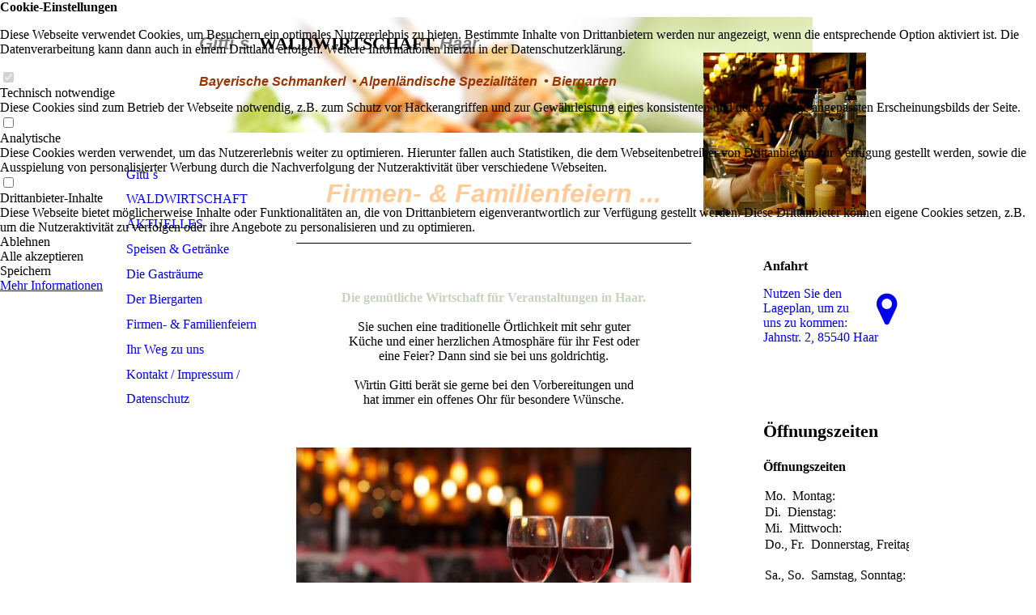

--- FILE ---
content_type: text/html; charset=utf-8
request_url: https://gittis-waldwirtschaft.de/Firmen-Familienfeiern/
body_size: 30187
content:
<!DOCTYPE html><html lang="de"><head><meta http-equiv="Content-Type" content="text/html; charset=UTF-8"><title>Firmen- &amp; Familienfeiern</title><meta name="description" content="Firmen- &amp; Familienfeiern in Gitti´s Waldwirtschaft"><meta name="keywords" content="firmenfeiern, familienfeiern, gittis, waldwirtschaft, sakrisch, guat, haar"><link href="https://gittis-waldwirtschaft.de/Firmen-Familienfeiern/" rel="canonical"><meta content="Firmen- &amp; Familienfeiern" property="og:title"><meta content="website" property="og:type"><meta content="https://gittis-waldwirtschaft.de/Firmen-Familienfeiern/" property="og:url"><meta content="https://gittis-waldwirtschaft.de/.cm4all/iproc.php/Startseite.jpg" property="og:image"><script>
              window.beng = window.beng || {};
              window.beng.env = {
                language: "en",
                country: "US",
                mode: "deploy",
                context: "page",
                pageId: "000000149010",
                pageLanguage: "de",
                skeletonId: "",
                scope: "1653880",
                isProtected: false,
                navigationText: "Firmen- & Familienfeiern",
                instance: "1",
                common_prefix: "https://strato-editor.com",
                design_common: "https://strato-editor.com/beng/designs/",
                design_template: "sys/cm_ah_054",
                path_design: "https://strato-editor.com/beng/designs/data/sys/cm_ah_054/",
                path_res: "https://strato-editor.com/res/",
                path_bengres: "https://strato-editor.com/beng/res/",
                masterDomain: "",
                preferredDomain: "",
                preprocessHostingUri: function(uri) {
                  
                    return uri || "";
                  
                },
                hideEmptyAreas: false
              };
            </script><script xmlns="http://www.w3.org/1999/xhtml" src="https://strato-editor.com/cm4all-beng-proxy/beng-proxy.js"></script><link xmlns="http://www.w3.org/1999/xhtml" rel="stylesheet" href="https://strato-editor.com/.cm4all/e/static/3rdparty/font-awesome/css/font-awesome.min.css"></link><link rel="stylesheet" type="text/css" href="https://strato-editor.com/.cm4all/res/static/libcm4all-js-widget/3.89.7/css/widget-runtime.css" />
<link rel="stylesheet" type="text/css" href="https://strato-editor.com/.cm4all/res/static/beng-editor/5.3.138/css/deploy.css" />
<link rel="stylesheet" type="text/css" href="https://strato-editor.com/.cm4all/res/static/libcm4all-js-widget/3.89.7/css/slideshow-common.css" />
<script src="https://strato-editor.com/.cm4all/res/static/jquery-1.7/jquery.js"></script><script src="https://strato-editor.com/.cm4all/res/static/prototype-1.7.3/prototype.js"></script><script src="https://strato-editor.com/.cm4all/res/static/jslib/1.4.1/js/legacy.js"></script><script src="https://strato-editor.com/.cm4all/res/static/libcm4all-js-widget/3.89.7/js/widget-runtime.js"></script>
<script src="https://strato-editor.com/.cm4all/res/static/libcm4all-js-widget/3.89.7/js/slideshow-common.js"></script>
<script src="https://strato-editor.com/.cm4all/res/static/beng-editor/5.3.138/js/deploy.js"></script>
<script type="text/javascript" src="https://strato-editor.com/.cm4all/uro/assets/js/uro-min.js"></script><script>
                (function() {
                  var mobileAgent = MobileBrowserSwitch.isMobileAgent(navigator.userAgent);
                  if (mobileAgent) {
                    var url = window.location.pathname;
                    if (url.endsWith("/")) {
                      url = url.substring(0, url.length - 1);
                    }
                    if (url.endsWith("/index.php")) {
                      url = url.substring(0, url.length - 10);
                    }
                    if (!/1,auth,8,1$/.test(url) && !/1%2Cauth%2C8%2C1$/.test(url)) {
                      url += "/mobile/";
                      window.location.pathname = url;
                    }
                  }
                })();
              </script><link rel="stylesheet" type="text/css" href="https://strato-editor.com/.cm4all/designs/static/sys/cm_ah_054/1671063869.92/css/main.css"><!--$Id: template.xsl 1213 2011-04-19 14:40:32Z haeusler $--><link href="/.cm4all/handler.php/vars.css?v=20260108061147" type="text/css" rel="stylesheet"><style type="text/css">.cm-logo {background-image: url("https://strato-editor.com/.cm4all/mediadb/static/500/de_DE/Gastronomie_und_Tourismus/.gf_1133307_cm-a.jpg/picture-1200?_=15b9b1d2818");
        background-position: 0px -2px;
background-size: 207px 202px;
background-repeat: no-repeat;
      }</style><script type="text/javascript">window.cmLogoWidgetId = "STRATP_cm4all_com_widgets_Logo_567525";
            window.cmLogoGetCommonWidget = function (){
                return new cm4all.Common.Widget({
            base    : "/Firmen-Familienfeiern/index.php/",
            session : "",
            frame   : "",
            path    : "STRATP_cm4all_com_widgets_Logo_567525"
        })
            };
            window.logoConfiguration = {
                "cm-logo-x" : "0",
        "cm-logo-y" : "-2",
        "cm-logo-v" : "2.0",
        "cm-logo-w" : "207",
        "cm-logo-h" : "202",
        "cm-logo-di" : "sys/cm_ah_054",
        "cm-logo-u" : "uro-service://",
        "cm-logo-k" : "%7B%22serviceId%22%3A%22500%22%2C%22path%22%3A%22%2Fde_DE%2FGastronomie_und_Tourismus%22%2C%22name%22%3A%22gf_1133307_cm-a.jpg%22%2C%22type%22%3A%22image%2Fjpeg%22%2C%22start%22%3A%2215b9b1d2818%22%2C%22size%22%3A168780%7D",
        "cm-logo-bc" : "",
        "cm-logo-ln" : "",
        "cm-logo-ln$" : "",
        "cm-logo-hi" : false
        ,
        _logoBaseUrl : "uro-service:\/\/",
        _logoPath : "%7B%22serviceId%22%3A%22500%22%2C%22path%22%3A%22%2Fde_DE%2FGastronomie_und_Tourismus%22%2C%22name%22%3A%22gf_1133307_cm-a.jpg%22%2C%22type%22%3A%22image%2Fjpeg%22%2C%22start%22%3A%2215b9b1d2818%22%2C%22size%22%3A168780%7D"
        };
          jQuery(document).ready(function() {
            var logoElement = jQuery(".cm-logo");
            logoElement.attr("role", "img");
            logoElement.attr("tabindex", "0");
            logoElement.attr("aria-label", "logo");
          });
        </script><link rel="icon" href="data:;base64,iVBORw0KGgo="/><style id="cm_table_styles"></style><style id="cm_background_queries"></style><script type="application/x-cm4all-cookie-consent" data-code="&lt;script&gt;
  (function(i,s,o,g,r,a,m){i['GoogleAnalyticsObject']=r;i[r]=i[r]||function(){
  (i[r].q=i[r].q||[]).push(arguments)},i[r].l=1*new Date();a=s.createElement(o),
  m=s.getElementsByTagName(o)[0];a.async=1;a.src=g;m.parentNode.insertBefore(a,m)
  })(window,document,'script','//www.google-analytics.com/analytics.js','ga');

  ga('create', 'UA-56605351-1', 'auto');
  ga('send', 'pageview');

&lt;/script&gt;"></script></head><body ondrop="return false;" class=" device-desktop cm-deploy cm-deploy-342 cm-deploy-4x"><div class="cm-background" data-cm-qa-bg="image"></div><div class="cm-background-video" data-cm-qa-bg="video"></div><div class="cm-background-effects" data-cm-qa-bg="effect"></div><div id="page_wrapper"><div id="content_wrapper"><div class="content_main" data-cm-hintable="yes"><h1 style="text-align: center;"><span style="color: #ffcc99; font-size: xx-large;"><strong><span style="font-family: Bilbo Swash Caps,sans-serif;"><em>Firmen- &amp; Familienfeiern ...</em></span></strong></span><br></h1><div class="clearFloating" style="clear:both;height: 0px; width: auto;"></div><div id="widgetcontainer_STRATP_cm4all_com_widgets_Separator_612184" class="
				    cm_widget_block
					cm_widget cm4all_com_widgets_Separator cm_widget_block_center" style="width:100%; max-width:100%; "><div class="cm_widget_anchor"><a name="STRATP_cm4all_com_widgets_Separator_612184" id="widgetanchor_STRATP_cm4all_com_widgets_Separator_612184"><!--cm4all.com.widgets.Separator--></a></div><div style='position: relative; width: 100%;'><div style='border-top: 1px solid; margin: 1.2em 0em 1.2em 0em;'></div></div></div><p style="text-align: center;"><br></p><p style="text-align: center;"><span style="color: rgb(199, 211, 189);"><strong>Die gemütliche Wirtschaft für Veranstaltungen in Haar.</strong></span><br><br>Sie suchen eine traditionelle Örtlichkeit mit sehr guter<br>Küche und einer herzlichen Atmosphäre für ihr Fest oder<br>eine Feier? Dann sind sie bei uns goldrichtig.<br><br>Wirtin Gitti berät sie gerne bei den Vorbereitungen und<br>hat immer ein offenes Ohr für besondere Wünsche.</p><p style="text-align: center;"><br></p><div class="clearFloating" style="clear:both;height: 0px; width: auto;"></div><div id="widgetcontainer_STRATP_cm4all_com_widgets_Photo_612247" class="
				    cm_widget_block
					cm_widget cm4all_com_widgets_Photo cm_widget_block_center" style="width:100%; max-width:16384px; "><div class="cm_widget_anchor"><a name="STRATP_cm4all_com_widgets_Photo_612247" id="widgetanchor_STRATP_cm4all_com_widgets_Photo_612247"><!--cm4all.com.widgets.Photo--></a></div><img title="" alt="" src="//strato-editor.com/file_repos/nail_thumb/MEDIA_ARCHIVE/de_DE/Gastronomie_und_Tourismus/gf_3938366_cm-a.jpg/downsize_1280_0/gf_3938366_cm-a.jpg" style="display:block;border:0px;" width="100%" onerror="this.style.display = 'none';" /></div><p><br></p><p style="text-align: center;">Wir bieten ein urbayerisches Ambiente für Geburtstage, Hochzeiten etc. - wir informieren sie gerne<span style="color: rgb(199, 211, 189);">:</span> <span style="color: rgb(199, 211, 189);"><a href="/Kontakt-Impressum-Datenschutz/" class="cm_anchor">Kontakt</a></span></p><p style="text-align: center;"><br></p><div class="clearFloating" style="clear:both;height: 0px; width: auto;"></div><div id="widgetcontainer_STRATP_cm4all_com_widgets_Photo_619766" class="
				    cm_widget_block
					cm_widget cm4all_com_widgets_Photo cm_widget_block_center" style="width:56.6%; max-width:591px; "><div class="cm_widget_anchor"><a name="STRATP_cm4all_com_widgets_Photo_619766" id="widgetanchor_STRATP_cm4all_com_widgets_Photo_619766"><!--cm4all.com.widgets.Photo--></a></div><img title="" alt="" src="/.cm4all/iproc.php/Deko2.jpg/downsize_1280_0/Deko2.jpg" style="display:block;border:0px;" width="100%" onerror="this.style.display = 'none';" /></div><div id="cm_bottom_clearer" style="clear: both;" contenteditable="false"></div></div><div id="footer_wrapper"><div id="footer" data-cm-hintable="yes"> © www.gittis-waldwirtschaft.de</div></div><div id="bottom_spacer"> </div></div><div id="navigation_wrapper" class="clearfix"><div id="cm_navigation"><ul id="cm_mainnavigation"><li id="cm_navigation_pid_153264"><a title="Gitti´s WALDWIRTSCHAFT" href="/Gitti-s-WALDWIRTSCHAFT/" class="cm_anchor">Gitti´s WALDWIRTSCHAFT</a></li><li id="cm_navigation_pid_139170"><a title="AKTUELLES" href="/AKTUELLES/" class="cm_anchor">AKTUELLES</a></li><li id="cm_navigation_pid_139169"><a title="Speisen &amp; Getränke" href="/Speisen-Getraenke/" class="cm_anchor">Speisen &amp; Getränke</a></li><li id="cm_navigation_pid_149267"><a title="Die Gasträume" href="/Die-Gastraeume/" class="cm_anchor">Die Gasträume</a></li><li id="cm_navigation_pid_149268"><a title="Der Biergarten" href="/Der-Biergarten/" class="cm_anchor">Der Biergarten</a></li><li id="cm_navigation_pid_149010" class="cm_current"><a title="Firmen- &amp; Familienfeiern" href="/Firmen-Familienfeiern/" class="cm_anchor">Firmen- &amp; Familienfeiern</a></li><li id="cm_navigation_pid_139168"><a title="Ihr Weg zu uns" href="/Ihr-Weg-zu-uns/" class="cm_anchor">Ihr Weg zu uns</a></li><li id="cm_navigation_pid_139167"><a title="Kontakt / Impressum / Datenschutz" href="/Kontakt-Impressum-Datenschutz/" class="cm_anchor">Kontakt / Impressum / Datenschutz</a></li></ul></div></div><div id="head_wrapper" class="clearfix"><div id="keyvisual" class="cm-kv-0"></div><div id="title_wrapper"><h1 style=""><span style="color: #000000;"><strong><span style="font-family: Bilbo Swash Caps, sans-serif; color: #808080;"><em>Gitti´s</em></span></strong> </span> WALDWIRTSCHAFT <strong><span style="font-family: Bilbo Swash Caps, sans-serif; color: #808080;"><em>Haar</em></span></strong><br></h1><h2 style=""><span style="color: #993300;"><em><span style="font-family: Verdana, Verdana, Geneva, sans-serif; font-size: medium;">Bayerische Schmankerl  • Alpenländische Spezialitäten  • Biergarten</span></em></span><br></h2></div></div><div id="sidebar_wrapper"><div class="content_sidebar"><div id="widgetbar_page_1" data-cm-hintable="yes"><p> </p></div><div id="widgetbar_site_1" data-cm-hintable="yes"><div id="widgetcontainer_STRATP_cm4all_com_widgets_MapServices_567537_567541" class="
				    cm_widget_block
					cm_widget cm4all_com_widgets_MapServices cm_widget_block_center" style="width:100%; max-width:100%; "><div class="cm_widget_anchor"><a name="STRATP_cm4all_com_widgets_MapServices_567537_567541" id="widgetanchor_STRATP_cm4all_com_widgets_MapServices_567537_567541"><!--cm4all.com.widgets.MapServices--></a></div><a  class="cm4all-cookie-consent"   href="/Firmen-Familienfeiern/index.php/;focus=STRATP_cm4all_com_widgets_MapServices_567537_567541&amp;frame=STRATP_cm4all_com_widgets_MapServices_567537_567541" data-wcid="cm4all.com.widgets.MapServices" data-wiid="STRATP_cm4all_com_widgets_MapServices_567537_567541" data-lazy="true" data-thirdparty="true" data-statistics="false" rel="nofollow" data-blocked="true"><!--STRATP_cm4all_com_widgets_MapServices_567537_567541--></a></div><p> </p></div><div id="widgetbar_page_2" data-cm-hintable="yes"><p> </p></div><div id="widgetbar_site_2" data-cm-hintable="yes"><div id="widgetcontainer_STRATP_cm4all_com_widgets_OpeningHours_612748" class="
				    cm_widget_block
					cm_widget cm4all_com_widgets_OpeningHours cm_widget_block_center" style="width:100%; max-width:100%; "><div class="cm_widget_anchor"><a name="STRATP_cm4all_com_widgets_OpeningHours_612748" id="widgetanchor_STRATP_cm4all_com_widgets_OpeningHours_612748"><!--cm4all.com.widgets.OpeningHours--></a></div><script xmlns="http://www.w3.org/1999/xhtml"  xmlns:java="http://xml.apache.org/xalan/java">Common.loadCss("/.cm4all/widgetres.php/cm4all.com.widgets.OpeningHours//show.css?version=3.3.38");</script><h2 xmlns="http://www.w3.org/1999/xhtml"  xmlns:java="http://xml.apache.org/xalan/java" style="text-align:left" class="cm-h1 cm-oh-large">Öffnungszeiten</h2><h3 xmlns="http://www.w3.org/1999/xhtml"  xmlns:java="http://xml.apache.org/xalan/java" style="text-align:left" class="cm-oh-small">Öffnungszeiten</h3><table xmlns="http://www.w3.org/1999/xhtml"  xmlns:java="http://xml.apache.org/xalan/java" itemscope="" itemtype="http://schema.org/LocalBusiness"><tbody><tr><td style="white-space: nowrap;" valign="top"><span class="cm-oh-small">Mo. 
            </span><span class="cm-oh-large">Montag:  
            </span></td><td><i>Geschlossen</i></td></tr><tr><td style="white-space: nowrap;" valign="top"><span class="cm-oh-small">Di. 
            </span><span class="cm-oh-large">Dienstag:  
            </span></td><td><i>Geschlossen</i></td></tr><tr><td style="white-space: nowrap;" valign="top"><span class="cm-oh-small">Mi. 
            </span><span class="cm-oh-large">Mittwoch:  
            </span></td><td><i>Geschlossen</i></td></tr><tr itemprop="openingHours" datetime="Th-Fr 16:00-23:00"><td style="white-space: nowrap;" valign="top"><span class="cm-oh-small">Do., Fr. 
            </span><span class="cm-oh-large">Donnerstag, Freitag:  
            </span></td><td>16:00-23:00<span class="cm-oh-large"><!----> Uhr</span></td></tr><tr itemprop="openingHours" datetime="Sa-Su 11:30-23:00"><td style="white-space: nowrap;" valign="top"><span class="cm-oh-small">Sa., So. 
            </span><span class="cm-oh-large">Samstag, Sonntag:  
            </span></td><td>11:30-23:00<span class="cm-oh-large"><!----> Uhr</span></td></tr></tbody></table><br xmlns="http://www.w3.org/1999/xhtml"  xmlns:java="http://xml.apache.org/xalan/java" class="cm-oh-large" /><br xmlns="http://www.w3.org/1999/xhtml"  xmlns:java="http://xml.apache.org/xalan/java" /><p xmlns="http://www.w3.org/1999/xhtml"  xmlns:java="http://xml.apache.org/xalan/java" style="text-align:left"><i>Samstag, Sonntag und Feiertage von 11:30 Uhr bis 23:00 Uhr. Montag,  Dienstag und Mittwoch sind Ruhetage.<BR/>Durchgehend warme Küche bis 21:00 Uhr. Brotzeiten bis 21:30 Uhr.<BR/></i></p></div><p> <br></p><p> </p><p><br></p></div></div></div><div id="logo_wrapper" class="cm-logo"> </div></div><div class="cm_widget_anchor"><a name="STRATP_cm4all_com_widgets_CookiePolicy_963505" id="widgetanchor_STRATP_cm4all_com_widgets_CookiePolicy_963505"><!--cm4all.com.widgets.CookiePolicy--></a></div><div style="display:none" class="cm-wp-container cm4all-cookie-policy-placeholder-template"><div class="cm-wp-header"><h4 class="cm-wp-header__headline">Externe Inhalte</h4><p class="cm-wp-header__text">Die an dieser Stelle vorgesehenen Inhalte können aufgrund Ihrer aktuellen <a class="cm-wp-header__link" href="#" onclick="openCookieSettings();return false;">Cookie-Einstellungen</a> nicht angezeigt werden.</p></div><div class="cm-wp-content"><div class="cm-wp-content__control"><label aria-checked="false" role="switch" tabindex="0" class="cm-wp-content-switcher"><input tabindex="-1" type="checkbox" class="cm-wp-content-switcher__checkbox" /><span class="cm-wp-content-switcher__label">Drittanbieter-Inhalte</span></label></div><p class="cm-wp-content__text">Diese Webseite bietet möglicherweise Inhalte oder Funktionalitäten an, die von Drittanbietern eigenverantwortlich zur Verfügung gestellt werden. Diese Drittanbieter können eigene Cookies setzen, z.B. um die Nutzeraktivität zu verfolgen oder ihre Angebote zu personalisieren und zu optimieren.</p></div></div><div aria-labelledby="cookieSettingsDialogTitle" role="dialog" style="position: fixed;" class="cm-cookie-container cm-hidden" id="cookieSettingsDialog"><div class="cm-cookie-header"><h4 id="cookieSettingsDialogTitle" class="cm-cookie-header__headline">Cookie-Einstellungen</h4><div autofocus="autofocus" tabindex="0" role="button" class="cm-cookie-header__close-button" title="Schließen"></div></div><div aria-describedby="cookieSettingsDialogContent" class="cm-cookie-content"><p id="cookieSettingsDialogContent" class="cm-cookie-content__text">Diese Webseite verwendet Cookies, um Besuchern ein optimales Nutzererlebnis zu bieten. Bestimmte Inhalte von Drittanbietern werden nur angezeigt, wenn die entsprechende Option aktiviert ist. Die Datenverarbeitung kann dann auch in einem Drittland erfolgen. Weitere Informationen hierzu in der Datenschutzerklärung.</p><div class="cm-cookie-content__controls"><div class="cm-cookie-controls-container"><div class="cm-cookie-controls cm-cookie-controls--essential"><div class="cm-cookie-flex-wrapper"><label aria-details="cookieSettingsEssentialDetails" aria-labelledby="cookieSettingsEssentialLabel" aria-checked="true" role="switch" tabindex="0" class="cm-cookie-switch-wrapper"><input tabindex="-1" id="cookieSettingsEssential" type="checkbox" disabled="disabled" checked="checked" /><span></span></label><div class="cm-cookie-expand-wrapper"><span id="cookieSettingsEssentialLabel">Technisch notwendige</span><div tabindex="0" aria-controls="cookieSettingsEssentialDetails" aria-expanded="false" role="button" class="cm-cookie-content-expansion-button" title="Erweitern / Zuklappen"></div></div></div><div class="cm-cookie-content-expansion-text" id="cookieSettingsEssentialDetails">Diese Cookies sind zum Betrieb der Webseite notwendig, z.B. zum Schutz vor Hackerangriffen und zur Gewährleistung eines konsistenten und der Nachfrage angepassten Erscheinungsbilds der Seite.</div></div><div class="cm-cookie-controls cm-cookie-controls--statistic"><div class="cm-cookie-flex-wrapper"><label aria-details="cookieSettingsStatisticsDetails" aria-labelledby="cookieSettingsStatisticsLabel" aria-checked="false" role="switch" tabindex="0" class="cm-cookie-switch-wrapper"><input tabindex="-1" id="cookieSettingsStatistics" type="checkbox" /><span></span></label><div class="cm-cookie-expand-wrapper"><span id="cookieSettingsStatisticsLabel">Analytische</span><div tabindex="0" aria-controls="cookieSettingsStatisticsDetails" aria-expanded="false" role="button" class="cm-cookie-content-expansion-button" title="Erweitern / Zuklappen"></div></div></div><div class="cm-cookie-content-expansion-text" id="cookieSettingsStatisticsDetails">Diese Cookies werden verwendet, um das Nutzererlebnis weiter zu optimieren. Hierunter fallen auch Statistiken, die dem Webseitenbetreiber von Drittanbietern zur Verfügung gestellt werden, sowie die Ausspielung von personalisierter Werbung durch die Nachverfolgung der Nutzeraktivität über verschiedene Webseiten.</div></div><div class="cm-cookie-controls cm-cookie-controls--third-party"><div class="cm-cookie-flex-wrapper"><label aria-details="cookieSettingsThirdpartyDetails" aria-labelledby="cookieSettingsThirdpartyLabel" aria-checked="false" role="switch" tabindex="0" class="cm-cookie-switch-wrapper"><input tabindex="-1" id="cookieSettingsThirdparty" type="checkbox" /><span></span></label><div class="cm-cookie-expand-wrapper"><span id="cookieSettingsThirdpartyLabel">Drittanbieter-Inhalte</span><div tabindex="0" aria-controls="cookieSettingsThirdpartyDetails" aria-expanded="false" role="button" class="cm-cookie-content-expansion-button" title="Erweitern / Zuklappen"></div></div></div><div class="cm-cookie-content-expansion-text" id="cookieSettingsThirdpartyDetails">Diese Webseite bietet möglicherweise Inhalte oder Funktionalitäten an, die von Drittanbietern eigenverantwortlich zur Verfügung gestellt werden. Diese Drittanbieter können eigene Cookies setzen, z.B. um die Nutzeraktivität zu verfolgen oder ihre Angebote zu personalisieren und zu optimieren.</div></div></div><div class="cm-cookie-content-button"><div tabindex="0" role="button" onclick="rejectAllCookieTypes(); setTimeout(saveCookieSettings, 400);" class="cm-cookie-button cm-cookie-content-button--reject-all"><span>Ablehnen</span></div><div tabindex="0" role="button" onclick="selectAllCookieTypes(); setTimeout(saveCookieSettings, 400);" class="cm-cookie-button cm-cookie-content-button--accept-all"><span>Alle akzeptieren</span></div><div tabindex="0" role="button" onclick="saveCookieSettings();" class="cm-cookie-button cm-cookie-content-button--save"><span>Speichern</span></div></div></div></div><div class="cm-cookie-footer"><a    href="/Kontakt-Impressum-Datenschutz/index.php/" class="cm-cookie-footer__link">Mehr Informationen</a></div></div><script type="text/javascript">
      Common.loadCss("/.cm4all/widgetres.php/cm4all.com.widgets.CookiePolicy/show.css?v=3.3.38");
    </script><script data-tracking="true" data-cookie-settings-enabled="true" src="/.cm4all/widgetres.php/cm4all.com.widgets.CookiePolicy/show.js?v=3.3.38" defer="defer" id="cookieSettingsScript"></script><noscript ><div style="position:absolute;bottom:0;" id="statdiv"><img alt="" height="1" width="1" src="https://strato-editor.com/.cm4all/_pixel.img?site=1748904-5hqKosqa&amp;page=pid_149010&amp;path=%2FFirmen-Familienfeiern%2Findex.php%2F&amp;nt=Firmen-+%26+Familienfeiern"/></div></noscript><script  type="text/javascript">//<![CDATA[
            document.body.insertAdjacentHTML('beforeend', '<div style="position:absolute;bottom:0;" id="statdiv"><img alt="" height="1" width="1" src="https://strato-editor.com/.cm4all/_pixel.img?site=1748904-5hqKosqa&amp;page=pid_149010&amp;path=%2FFirmen-Familienfeiern%2Findex.php%2F&amp;nt=Firmen-+%26+Familienfeiern&amp;domain='+escape(document.location.hostname)+'&amp;ref='+escape(document.referrer)+'"/></div>');
        //]]></script><div xmlns="http://www.w3.org/1999/xhtml" class="cm-smart-access-button"><div class="scaler"><i class="fa fa-th" aria-hidden="true"></i></div></div><div xmlns="http://www.w3.org/1999/xhtml" class="cm-smart-access-menu num-buttons-6"><div class="protector"></div><div class="tiles"><a href="/Ihr-Weg-zu-uns/" target=""><div class="tile map"><div class="icon"><i class="fa fa-map" aria-hidden="true"></i></div><div class="title">Karte</div></div></a><a href="tel:(089) 43748040" target=""><div class="tile call"><div class="icon"><i class="fa fa-call" aria-hidden="true"></i></div><div class="title">Anrufen</div></div></a><a href="mailto:info@gittis-waldwirtschaft.de" target=""><div class="tile mail"><div class="icon"><i class="fa fa-mail" aria-hidden="true"></i></div><div class="title">Email</div></div></a><a href="/Kontakt-Impressum-Datenschutz/" target=""><div class="tile about"><div class="icon"><i class="fa fa-about" aria-hidden="true"></i></div><div class="title">Info</div></div></a><a href="https://www.facebook.com/pages/Gittis-Waldwirtschaft-Haar/1594950900724757" target="_blank"><div class="tile facebook"><div class="icon"><i class="fa fa-facebook" aria-hidden="true"></i></div><div class="title">Facebook</div></div></a></div></div><div style="display: none;" id="keyvisualWidgetVideosContainer"></div><style type="text/css">.cm-kv-0 {
background-color: #ffcc99;
background-position: 0px -3px;
background-size: 778px 519px;
background-repeat: no-repeat;
}
            @media(min-width: 100px), (min-resolution: 72dpi), (-webkit-min-device-pixel-ratio: 1) {.cm-kv-0{background-image:url("https://strato-editor.com/.cm4all/mediadb/static/500/de_DE/Gastronomie_und_Tourismus/.gf_1465299_cm-a.jpg/picture-200?_=15b9b2e6240");}}@media(min-width: 100px), (min-resolution: 144dpi), (-webkit-min-device-pixel-ratio: 2) {.cm-kv-0{background-image:url("https://strato-editor.com/.cm4all/mediadb/static/500/de_DE/Gastronomie_und_Tourismus/.gf_1465299_cm-a.jpg/picture-400?_=15b9b2e6240");}}@media(min-width: 200px), (min-resolution: 72dpi), (-webkit-min-device-pixel-ratio: 1) {.cm-kv-0{background-image:url("https://strato-editor.com/.cm4all/mediadb/static/500/de_DE/Gastronomie_und_Tourismus/.gf_1465299_cm-a.jpg/picture-400?_=15b9b2e6240");}}@media(min-width: 200px), (min-resolution: 144dpi), (-webkit-min-device-pixel-ratio: 2) {.cm-kv-0{background-image:url("https://strato-editor.com/.cm4all/mediadb/static/500/de_DE/Gastronomie_und_Tourismus/.gf_1465299_cm-a.jpg/picture-800?_=15b9b2e6240");}}@media(min-width: 400px), (min-resolution: 72dpi), (-webkit-min-device-pixel-ratio: 1) {.cm-kv-0{background-image:url("https://strato-editor.com/.cm4all/mediadb/static/500/de_DE/Gastronomie_und_Tourismus/.gf_1465299_cm-a.jpg/picture-800?_=15b9b2e6240");}}@media(min-width: 400px), (min-resolution: 144dpi), (-webkit-min-device-pixel-ratio: 2) {.cm-kv-0{background-image:url("https://strato-editor.com/.cm4all/mediadb/static/500/de_DE/Gastronomie_und_Tourismus/.gf_1465299_cm-a.jpg/picture-1200?_=15b9b2e6240");}}@media(min-width: 600px), (min-resolution: 72dpi), (-webkit-min-device-pixel-ratio: 1) {.cm-kv-0{background-image:url("https://strato-editor.com/.cm4all/mediadb/static/500/de_DE/Gastronomie_und_Tourismus/.gf_1465299_cm-a.jpg/picture-1200?_=15b9b2e6240");}}@media(min-width: 600px), (min-resolution: 144dpi), (-webkit-min-device-pixel-ratio: 2) {.cm-kv-0{background-image:url("https://strato-editor.com/.cm4all/mediadb/static/500/de_DE/Gastronomie_und_Tourismus/.gf_1465299_cm-a.jpg/picture-1600?_=15b9b2e6240");}}@media(min-width: 800px), (min-resolution: 72dpi), (-webkit-min-device-pixel-ratio: 1) {.cm-kv-0{background-image:url("https://strato-editor.com/.cm4all/mediadb/static/500/de_DE/Gastronomie_und_Tourismus/.gf_1465299_cm-a.jpg/picture-1600?_=15b9b2e6240");}}@media(min-width: 800px), (min-resolution: 144dpi), (-webkit-min-device-pixel-ratio: 2) {.cm-kv-0{background-image:url("https://strato-editor.com/.cm4all/mediadb/static/500/de_DE/Gastronomie_und_Tourismus/.gf_1465299_cm-a.jpg/picture-2600?_=15b9b2e6240");}}
</style><style type="text/css">
			#keyvisual {
				overflow: hidden;
			}
			.kv-video-wrapper {
				width: 100%;
				height: 100%;
				position: relative;
			}
			</style><script type="text/javascript">
				jQuery(document).ready(function() {
					function moveTempVideos(slideshow, isEditorMode) {
						var videosContainer = document.getElementById('keyvisualWidgetVideosContainer');
						if (videosContainer) {
							while (videosContainer.firstChild) {
								var div = videosContainer.firstChild;
								var divPosition = div.className.substring('cm-kv-0-tempvideo-'.length);
								if (isEditorMode && parseInt(divPosition) > 1) {
									break;
								}
								videosContainer.removeChild(div);
								if (div.nodeType == Node.ELEMENT_NODE) {
									var pos = '';
									if (slideshow) {
										pos = '-' + divPosition;
									}
									var kv = document.querySelector('.cm-kv-0' + pos);
									if (kv) {
										if (!slideshow) {
											var wrapperDiv = document.createElement("div"); 
											wrapperDiv.setAttribute("class", "kv-video-wrapper");
											kv.insertBefore(wrapperDiv, kv.firstChild);
											kv = wrapperDiv;
										}
										while (div.firstChild) {
											kv.appendChild(div.firstChild);
										}
										if (!slideshow) {
											break;
										}
									}
								}
							}
						}
					}

					function kvClickAction(mode, href) {
						if (mode == 'internal') {
							if (!window.top.syntony || !/_home$/.test(window.top.syntony.bifmState)) {
								window.location.href = href;
							}
						} else if (mode == 'external') {
							var a = document.createElement('a');
							a.href = href;
							a.target = '_blank';
							a.rel = 'noreferrer noopener';
							a.click();
						}
					}

					var keyvisualElement = jQuery("[cm_type=keyvisual]");
					if(keyvisualElement.length == 0){
						keyvisualElement = jQuery("#keyvisual");
					}
					if(keyvisualElement.length == 0){
						keyvisualElement = jQuery("[class~=cm-kv-0]");
					}
				
						keyvisualElement.attr("role", "img");
						keyvisualElement.attr("tabindex", "0");
						keyvisualElement.attr("aria-label", "hauptgrafik");
					
					moveTempVideos(false, false);
					var video = document.querySelector('#keyvisual video');
					if (video) {
						video.play();
					}
				
			});
		</script></body></html>


--- FILE ---
content_type: text/html;charset=UTF-8
request_url: https://gittis-waldwirtschaft.de/Firmen-Familienfeiern/index.php/;focus=STRATP_cm4all_com_widgets_MapServices_567537_567541&frame=STRATP_cm4all_com_widgets_MapServices_567537_567541
body_size: 270
content:
<div class="cm-widget-teaser" style=""><h3>Anfahrt</h3><a    href="/Ihr-Weg-zu-uns/index.php/#STRATP_cm4all_com_widgets_MapServices_567537" target="_self" style="text-decoration: none;"><i class="fa fa-map-marker" aria-hidden="true" style="font-size:45px;"></i><p>Nutzen Sie den La&shy;ge&shy;plan, um zu uns zu kommen: Jahnstr. 2, 85540 Haar</p></a></div>

--- FILE ---
content_type: text/plain
request_url: https://www.google-analytics.com/j/collect?v=1&_v=j102&a=1414631103&t=pageview&_s=1&dl=https%3A%2F%2Fgittis-waldwirtschaft.de%2FFirmen-Familienfeiern%2F&ul=en-us%40posix&dt=Firmen-%20%26%20Familienfeiern&sr=1280x720&vp=1280x720&_u=IEBAAEABAAAAACAAI~&jid=751021322&gjid=6154226&cid=1077722835.1768595754&tid=UA-56605351-1&_gid=1952482662.1768595754&_r=1&_slc=1&z=648726451
body_size: -453
content:
2,cG-MJZNV7ZG2T